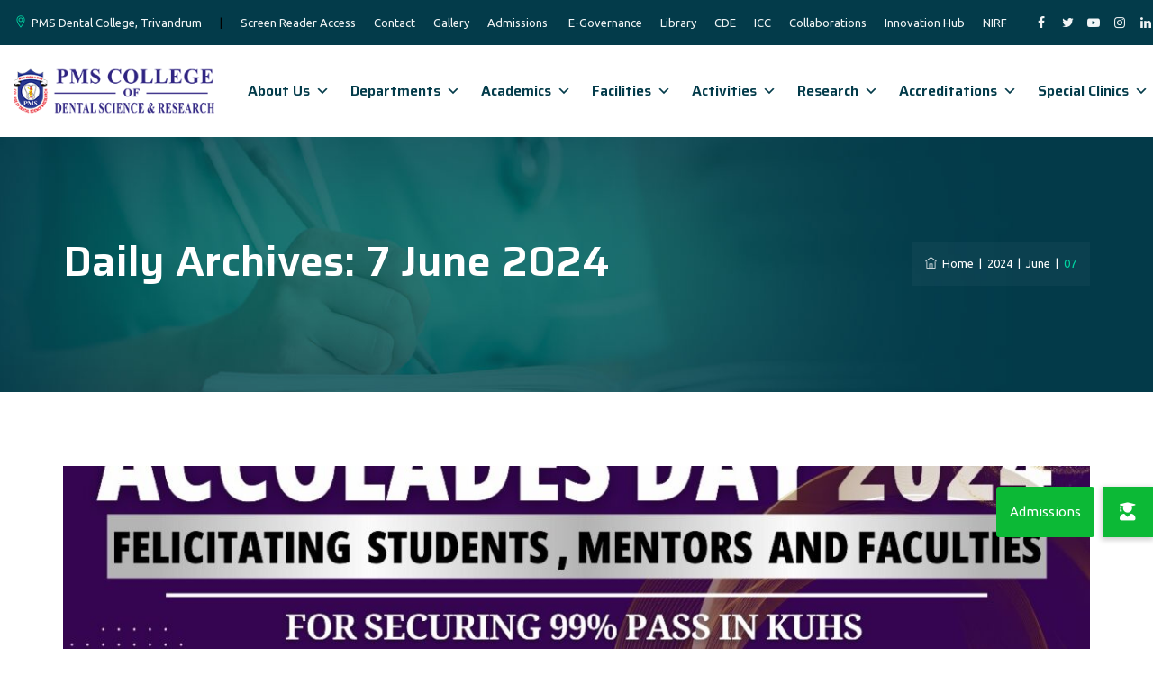

--- FILE ---
content_type: text/css
request_url: https://www.pmscollege.ac.in/wp-content/plugins/t4b-news-ticker/assets/css/t4bnt-styles.css?ver=1.4.2
body_size: 587
content:
/**
 * T4B News Ticker v1.4.3 - 16 November, 2025
 * by @realwebcare - https://www.realwebcare.com/
 */
.ticker-news {
    background: #fff;
    height: 40px;
    overflow: hidden;
    position: relative;
    border: 1px solid #ddd;
    border-radius: 0;
    margin: 0;
    padding: 0;
    line-height: 20px;
}
.ticker-news span {
    background: #dd3737;
    height: 40px;
    float: left;
    padding: 0 12px;
    color: #ffffff;
    font-size: 14px;
    font-weight: 700;
	text-transform: uppercase;
    line-height: 40px;
}
.ticker-news ul{
	list-style: none;
    list-style-image: none;
	float:left;
	margin: 0;
	padding: 0;
	font-size: 14px;
}
.ticker-news ul li {
	height: 40px;
    line-height: 38px;
	list-style-type: none;
	font-size: 14px;
	margin-left: 10px;
}
.ticker-news ul a {
    padding: 0;
    display: inline-block;
    white-space: nowrap;
    color: #696969;
    font-size: 14px;
}
.ticker-news ul a:hover {
    color: #0199BC;
}
.ticker-news p {
    margin: 0 !important;
}

/*
    jquery.liScroll
-----------------------------------------------*/
.ticker-news .tickercontainer {
	height: 38px;
	margin: 0;
	padding: 0;
	overflow: hidden;
    background: #fff;
	position: relative;
}
.ticker-news .tickercontainer .ticker-mask {
	position: relative;
	width: 99%;
	left: 10px;
	top: 0;
	overflow: hidden
}
.ticker-news .tickercontainer ul.newsticker {
	position: relative;
	left: calc(100% - 1px);
	list-style: none;
	list-style-image: none;
	margin: 0;
	padding: 0;
}
.ticker-news .tickercontainer ul.newsticker li {
	float: left;
	margin: 0 50px 0 0;
	padding: 0;
	list-style: disc;
	list-style-image: none;
	background: #fff;
	font-size: 14px;
	font-weight: 600;
}
.ticker-news .tickercontainer ul.newsticker li a {
	white-space: nowrap;
	padding: 0;
	color: #696969;
	margin: 0;
	font-size:14px;
	font-weight: 600;
    text-decoration: none;
}
.ticker-news .tickercontainer ul.newsticker span {
	margin: 0 10px 0 0;
}
.ticker-news .tickercontainer .t4bScroll-controls {
    background: #ffffff;
    position: absolute;
    top: 0;
    right: 0;
    margin: 0;
    padding: 0;
    width: 82px;
    height: 38px;
}
.tickercontainer .t4bScroll-prev,
.tickercontainer .t4bScroll-role,
.tickercontainer .t4bScroll-next {
	background: url(../images/sprites.gif) no-repeat 1px 2px;
	cursor: pointer;
	height: 25px;
	position: absolute;        
	text-align: left;
	text-indent: -9999px;
	top: 50%;
    transform: translateY(-50%);
}
.tickercontainer .t4bScroll-prev {
	right: 55px;
	width: 25px;
}
.tickercontainer .t4bScroll-role {
	background-position: -25px -24px;
	right: 25px;
	width: 25px;
}
.t4bScroll-playing .t4bScroll-role {
	background-position: -25px 2px;
}
.tickercontainer .t4bScroll-next {
	background-position: -100px 2px;
	right: 0px;
	width: 25px;
}

--- FILE ---
content_type: text/javascript
request_url: https://www.pmscollege.ac.in/wp-content/themes/brivona/js/functions.min.js?ver=1.0
body_size: 14740
content:
"use strict";jQuery('#totop').hide();jQuery(window).scroll(function(){if(jQuery(this).scrollTop()>=100){jQuery('#totop').fadeIn(200);jQuery('#totop').addClass('top-visible')}else{jQuery('#totop').fadeOut(200);jQuery('#totop').removeClass('top-visible')}});jQuery('#totop').on('click',function(){jQuery('body,html').animate({scrollTop:0},500);return!1});jQuery(".main-holder .site-content ul.products li.product .add_to_wishlist, .main-holder .site-content ul.products li.product .yith-wcqv-button, .main-holder .site-content ul.products li.product .add_to_cart_button, .main-holder .site-content ul.products li.product .product_type_external, .main-holder .site-content ul.products li.product .product_type_grouped, .main-holder .site-content ul.products li.product .product_type_variable").each(function(){var str=jQuery(this).text();jQuery(this).attr("alt",str)});var equalheight=function(container){var currentTallest=0,currentRowStart=0,rowDivs=new Array(),$el,topPosition=0;jQuery(container).each(function(){$el=jQuery(this);jQuery($el).outerHeight('auto')
topPostion=$el.position().top;if(currentRowStart!=topPostion){for(currentDiv=0;currentDiv<rowDivs.length;currentDiv++){rowDivs[currentDiv].height(currentTallest)}
rowDivs.length=0;currentRowStart=topPostion;currentTallest=$el.outerHeight();rowDivs.push($el)}else{rowDivs.push($el);currentTallest=(currentTallest<$el.outerHeight())?($el.outerHeight()):(currentTallest)}
for(currentDiv=0;currentDiv<rowDivs.length;currentDiv++){rowDivs[currentDiv].outerHeight(currentTallest)}})}
function themetechmount_sticky(){if(typeof jQuery.fn.stick_in_parent=="function"){var offset_px=0;if(jQuery('body').hasClass('admin-bar')){offset_px=jQuery('#wpadminbar').height()}
var pageWidth=jQuery(window).width();if(parseInt(pageWidth)>parseInt(tm_breakpoint)){jQuery('.tm-stickable-header').stick_in_parent({'parent':'body','spacer':!1,'offset_top':offset_px})}else{jQuery('.tm-stickable-header').trigger("sticky_kit:detach")}}}
function themetechmount_setCookie(c_name,value,exdays){var now=new Date();var time=now.getTime();time+=(3600*1000)*24;now.setTime(time);var c_value=escape(value)+((exdays==null)?"":"; expires="+now.toGMTString());document.cookie=c_name+"="+c_value}
function setHeight(column){var maxHeight=0;column=jQuery(column);column.css('height','auto');if(jQuery(window).width()>479){column.each(function(){if(jQuery(this).height()>maxHeight){maxHeight=jQuery(this).height()}});column.height(maxHeight)}}
if(jQuery('.tm-sresult-form-wrapper').length>0){jQuery('.tm-sresult-form-wrapper .tm-sresults-settings-btn').on('click',function(){jQuery('.tm-sresult-form-wrapper .tm-sresult-form-bottom').slideToggle('400',function(){if(jQuery('.tm-sresult-form-wrapper .tm-sresult-form-bottom').is(":hidden")){jQuery('.tm-sresult-form-wrapper .tm-sresults-settings-btn').removeClass('tm-sresult-btn-active')}else{jQuery('.tm-sresult-form-wrapper .tm-sresults-settings-btn').addClass('tm-sresult-btn-active')}});return!1});if(jQuery('.tm-sresult-form-wrapper form.search-form').length>0){if(jQuery(".tm-sresult-form-wrapper form.search-form input[name='post_type']").length==0){jQuery('<input>').attr({type:'hidden',name:'post_type'}).appendTo('.tm-sresult-form-wrapper form.search-form')}}
jQuery(".tm-sresult-form-wrapper .tm-sresult-cpt-select").change(function(){jQuery(".tm-sresult-form-wrapper form.search-form input[name='post_type']").val(jQuery(this).val())});jQuery(".tm-sresult-form-wrapper .tm-sresult-form-sbtbtn").on('click',function(){jQuery(".tm-sresult-form-wrapper form.search-form").submit()})}
function themetechmount_blogmasonry(){if(jQuery().isotope){if(jQuery('#content.themetechmount-blog-col-page').length>0){jQuery('#content.themetechmount-blog-col-page').masonry();jQuery('#content.themetechmount-blog-col-page').isotope({itemSelector:'.post-box',masonry:{},sortBy:'original-order'})}}}
function themetechmount_stickyFooter(){if(jQuery('body').hasClass('themetechmount-sticky-footer')){jQuery('div#content-wrapper').css('marginBottom',jQuery('footer#colophon').height())}}
function setEmptySelectBox(element){if(jQuery(element).val()==""){jQuery(element).addClass("empty")}else{jQuery(element).removeClass("empty")}}
function themetechmount_hide_togle_link(){if(jQuery('#navbar div.mega-menu-wrap ul.mega-menu').length>0){jQuery('h3.menu-toggle').css('display','none')}}
function themetechmount_reset_gmap(){jQuery('.themetechmount-fbar-box-w > div > aside').each(function(){var mainthis=jQuery(this);jQuery('iframe[src^="https://www.google.com/maps/"], iframe[src^="http://www.google.com/maps/"]',mainthis).each(function(){if(!jQuery(this).hasClass('themetechmount-set-gmap')){jQuery(this).attr('src',jQuery(this).attr('src')+'');jQuery(this).load(function(){jQuery(this).addClass('themetechmount-set-gmap').animate({opacity:1},1000)})}})})}
function themetechmount_hide_gmap(){jQuery('.themetechmount-fbar-box-w > div > aside').each(function(){var mainthis=jQuery(this);jQuery('iframe[src^="https://www.google.com/maps/"], iframe[src^="http://www.google.com/maps/"]',mainthis).each(function(){if(!jQuery(this).hasClass('themetechmount-set-gmap')){jQuery(this).css({opacity:0});jQuery(this).css('display','block')}})})}
function themetechmount_isotope(){jQuery('.themetechmount-boxes-sortable-yes,.themetechmount-sortable-yes').each(function(){var gallery_item=jQuery('.themetechmount-boxes-row-wrapper',this);var filterLinks=jQuery('.tm-sortable-wrapper a',this);gallery_item.isotope({animationEngine:'best-available'})
filterLinks.on('click',function(e){var selector=jQuery(this).attr('data-filter');gallery_item.isotope({filter:selector,itemSelector:'.isotope-item'});filterLinks.removeClass('selected');jQuery('#filter-by li').removeClass('current-cat');jQuery(this).addClass('selected');e.preventDefault()})})};function brivona_logMarginPadding(){jQuery('.wpb_column').each(function(){if(jQuery(this).hasClass('tm-left-span')){var margin=jQuery(this).parent().css("padding-left").replace("px","");margin=parseInt(margin);var elewidth=jQuery(this).css("width").replace("px","");elewidth=parseInt(elewidth);var leftmargin=margin+elewidth;var after_inlinecss='';var before_inlinecss='';var randomclass=Math.floor((Math.random()*1000000)+1);randomclass='brivona-random-class-'+randomclass;jQuery(this).addClass(randomclass);after_inlinecss+='padding-left: '+leftmargin+'px;';if(jQuery('.vc_column-inner',this).css('background-image')!='none'){var bgimage=jQuery('.vc_column-inner',this).css('background-image');jQuery('.vc_column-inner',this).css('background-image','none','!important');after_inlinecss+='background-image: '+bgimage+';'}
if(jQuery('.vc_column-inner',this).css('background-color')!=''||jQuery('.vc_column-inner',this).css('background-color')!='inherit'){var bgcolor=jQuery('.vc_column-inner',this).css('background-color');before_inlinecss+='background-color: '+bgcolor+';'}
if(after_inlinecss!=''||before_inlinecss!=''){jQuery("head").append('<style>.'+randomclass+':after{'+after_inlinecss+'} .'+randomclass+':before{'+before_inlinecss+'} .tm-left-span .vc_column-inner{background-image:none !important;}</style>')}}})}
function brivona_logMarginPadding_right(){jQuery('.wpb_column').each(function(){if(jQuery(this).hasClass('tm-right-span')){var margin=jQuery(this).parent().css("padding-right").replace("px","");margin=parseInt(margin);var elewidth=jQuery(this).css("width").replace("px","");elewidth=parseInt(elewidth);var leftmargin=margin+elewidth;var after_inlinecss='';var before_inlinecss='';var randomclass=Math.floor((Math.random()*1000000)+1);randomclass='brivona-random-class-'+randomclass;jQuery(this).addClass(randomclass);after_inlinecss+='padding-right: '+leftmargin+'px;';if(jQuery('.vc_column-inner',this).css('background-image')!='none'){var bgimage=jQuery('.vc_column-inner',this).css('background-image');jQuery('.vc_column-inner',this).css('background-image','none','!important');after_inlinecss+='background-image: '+bgimage+';'}
if(jQuery('.vc_column-inner',this).css('background-color')!=''||jQuery('.vc_column-inner',this).css('background-color')!='inherit'){var bgcolor=jQuery('.vc_column-inner',this).css('background-color');before_inlinecss+='background-color: '+bgcolor+';'}
if(after_inlinecss!=''||before_inlinecss!=''){jQuery("head").append('<style>.'+randomclass+':after{'+after_inlinecss+'} .'+randomclass+':before{'+before_inlinecss+'} .tm-right-span .vc_column-inner{background-image:none !important;}</style>')}}})}
function brivona_menuhover_item(){var tm_menu_item,tm_leftmenu,tm_menu_width,tm_parentli_width;var tm_sepline=jQuery(".tm-sepline");var active_item=jQuery("#site-header-menu #site-navigation div.mega-menu-wrap ul.mega-menu.mega-menu-horizontal,#site-header-menu #site-navigation div.nav-menu > ul").children('.mega-current-menu-ancestor, .mega-current-menu-parent, .current-menu-ancestor, .current-menu-parent');if(active_item.length!=0){tm_sepline.width(active_item.width()).css({left:active_item.position().left,opacity:1}).data("origLeft",tm_sepline.position().left).data("origWidth",tm_sepline.width())}else{tm_sepline.css('opacity',0)}
jQuery("#site-header-menu #site-navigation div.mega-menu-wrap ul.mega-menu.mega-menu-horizontal > li.mega-menu-item,#site-header-menu #site-navigation div.nav-menu > ul > li").children("a").hover(function(){tm_menu_item=jQuery(this);tm_leftmenu=tm_menu_item.parent().position().left;tm_menu_width=tm_menu_item.parent().width();tm_sepline.stop().animate({left:tm_leftmenu,width:tm_menu_width,opacity:1})},function(){tm_sepline.stop().animate({left:tm_sepline.data("origLeft"),width:tm_sepline.data("origWidth")});if(active_item.length==0){tm_sepline.stop().animate({opacity:0})}});jQuery("#site-header-menu #site-navigation div.nav-menu ul ul > li, .tm-mmmenu-override-yes #site-header-menu #site-navigation div.mega-menu-wrap ul.mega-menu.mega-menu-horizontal li:not(.mega-menu-megamenu) ul.mega-sub-menu > li").children("a").hover(function(){tm_menu_item=jQuery(this);tm_leftmenu=tm_menu_item.parent('.menu-item-has-children,.mega-menu-item-has-children').closest("li").left;tm_menu_width=tm_menu_item.parent().closest("div.nav-menu ul:not(.children,.sub-menu)>li, #mega-menu-wrap-tm-main-menu #mega-menu-tm-main-menu:not(.children,.mega-sub-menu) > li.mega-menu-item").width();tm_sepline.stop().animate({left:tm_leftmenu,width:tm_menu_width,opacity:1})},function(){tm_sepline.stop().animate({left:tm_sepline.data("origLeft"),width:tm_sepline.data("origWidth")});if(active_item.length==0){tm_sepline.stop().animate({opacity:0})}})}
function brivona_circle_progress_counter(){jQuery('.tm-circle-box').each(function(){var circle_box=jQuery(this);var fill_val=circle_box.data('fill');var emptyFill_val=circle_box.data('emptyfill');var thickness_val=circle_box.data('thickness');var fill_gradient=circle_box.data('gradient');var startangle_val=(-Math.PI/4*1.5);if(fill_gradient!=''){fill_gradient=fill_gradient.split('|');fill_val={gradient:[fill_gradient[0],fill_gradient[1]]}}
if(typeof jQuery.fn.circleProgress=="function"){var digit=circle_box.data('digit');var before=circle_box.data('before');var after=circle_box.data('after');var digit=Number(digit);var short_digit=(digit/100);var size_val=circle_box.data('size');jQuery('.tm-circle',circle_box).circleProgress({value:0,size:size_val,startAngle:startangle_val,thickness:thickness_val,emptyFill:emptyFill_val,fill:fill_val}).on('circle-animation-progress',function(event,progress,stepValue){circle_box.find('.tm-fid-number').html(before+Math.round(stepValue*100)+after)})}
circle_box.waypoint(function(direction){if(!circle_box.hasClass('completed')){if(typeof jQuery.fn.circleProgress=="function"){jQuery('.tm-circle',circle_box).circleProgress({value:short_digit})};circle_box.addClass('completed')}},{offset:'90%'})})}
jQuery(document).ready(function($){"use strict";themetechmount_hide_gmap();jQuery('.tm-fbar-close, .themetechmount-fbar-btn > a.themetechmount-fbar-btn-link, .tm-float-overlay').on('click',function(){jQuery('.themetechmount-fbar-box-w').toggleClass('animated');jQuery('a.themetechmount-fbar-btn-link').toggleClass('tm-close-icon')});jQuery('#site-header-menu #site-navigation div.nav-menu > ul > li:has(ul), .tm-mmmenu-override-yes #site-header-menu #site-navigation .mega-menu-wrap > ul > li:has(ul)').append("<span class='righticon'><i class='tm-brivona-icon-angle-down'></i></span>");jQuery('.tm-mmmenu-override-yes #site-navigation .mega-menu-wrap > ul > li.menu-item-language ul').addClass("mega-sub-menu");jQuery('.tm-mmmenu-override-yes #navbar #site-navigation .mega-menu-wrap .mega-menu.mega-menu-horizontal > li.menu-item-language > a').show();jQuery('.tm-mmmenu-override-yes #site-navigation .mega-menu-wrap > ul > li.menu-item-language').hover(function(){jQuery('.tm-mmmenu-override-yes #navbar #site-navigation .mega-menu-wrap .mega-menu.mega-menu-horizontal .mega-menu-flyout .mega-sub-menu').css("display","none");jQuery(this).find('ul').show()},function(){jQuery(this).find('ul').hide()});jQuery('.menu li.current-menu-item').parents('li.mega-menu-megamenu').addClass('mega-current-menu-ancestor');if(!jQuery('body').hasClass("tm-header-invert")){jQuery(".tm-headerstyle-classic-highlight div.nav-menu ul:not(.children,.sub-menu)>li:eq(-4)").addClass("lastfourth");jQuery(".tm-headerstyle-classic-highlight div.nav-menu ul:not(.children,.sub-menu)>li:eq(-3)").addClass("lastthird");jQuery(".nav-menu ul:not(.children,.sub-menu) > li:eq(-2), #site-header-menu #site-navigation div.mega-menu-wrap ul.mega-menu.mega-menu-horizontal > li:eq(-2)").addClass("lastsecond");jQuery(".nav-menu ul:not(.children,.sub-menu) > li:eq(-1), #site-header-menu #site-navigation div.mega-menu-wrap ul.mega-menu.mega-menu-horizontal > li:eq(-1)").addClass("last")}
jQuery('.righticon').on('click',function(){if(jQuery(this).siblings('.sub-menu, .children, .mega-sub-menu').hasClass('open')){jQuery(this).siblings('.sub-menu, .children, .mega-sub-menu').removeClass('open');jQuery('i',jQuery(this)).removeClass('tm-brivona-icon-angle-up').addClass('tm-brivona-icon-angle-down')}else{jQuery(this).siblings('.sub-menu, .children, .mega-sub-menu').addClass('open');jQuery('i',jQuery(this)).removeClass('tm-brivona-icon-angle-down').addClass('tm-brivona-icon-angle-up')}
return!1});jQuery("#mega-menu-wrap-tm-main-menu #mega-menu-tm-main-menu,#site-header-menu #site-navigation div.nav-menu > ul").append("<li class='tm-sepline'><span class='sep-img'></span></li>");brivona_menuhover_item();brivona_circle_progress_counter();jQuery("a[data-gal^='prettyPhoto']").prettyPhoto({hook:'data-gal'});jQuery(".themetechmount-slider-wrapper > div > div > div:contains('Revolution Slider Error')").css("margin-top","0");jQuery('select').select2();brivona_logMarginPadding();brivona_logMarginPadding_right();jQuery('.vc_row-o-equal-height, .tm-equalheightdiv').each(function(){var thisRow=jQuery(this);jQuery('.wpb_column',thisRow).each(function(){var thisColumn=jQuery(this);if(((jQuery('.tm-col-wrapper-bg-layer',thisColumn).length>0&&(jQuery('.tm-col-wrapper-bg-layer',thisColumn).css('background-image')!='none'))||(jQuery('.vc_column-inner',thisColumn).length>0&&(jQuery('.vc_column-inner',thisColumn).css('background-image')!='none')))&&(jQuery('.wpb_wrapper',thisColumn).html().trim()=='')){if(jQuery('.tm-col-wrapper-bg-layer',thisColumn).length>0&&(jQuery('.tm-col-wrapper-bg-layer',thisColumn).css('background-image')!='none')){var bgimage=jQuery('.tm-col-wrapper-bg-layer',thisColumn).css('background-image').replace('url(','');bgimage=bgimage.replace(')','')}else{var bgimage=jQuery('.vc_column-inner',thisColumn).css('background-image').replace('url(','');bgimage=bgimage.replace(')','')}
if(jQuery('.tm-equal-height-image',thisColumn).length==0){jQuery('.vc_column-inner',thisColumn).after('<img src='+bgimage+' class="tm-equal-height-image" />')}
jQuery(thisColumn).addClass('tm-emtydiv')}})});jQuery(".tm-header-search-link a").on('click',function(){jQuery(".tm-search-overlay").addClass('st-show');jQuery("body").addClass('st-prevent-scroll');jQuery(".field.searchform-s").focus();return!1});jQuery(".tm-search-overlay").on('click',function(){jQuery(".tm-search-overlay").removeClass('st-show');jQuery("body").removeClass('st-prevent-scroll');return!1});jQuery('.tm-site-searchform').on('click',function(event){event.stopPropagation()});jQuery(".themetechmount-row-fullwidth-true.full-colum-height-widht > .grid_section > .vc_column_container img.vc_single_image-img").each(function(){var imgsrc=jQuery(this).attr("src");jQuery(this).parent().parent().parent().parent().parent('.vc_column_container').css('background-image','url('+imgsrc+')')});jQuery(".search_box a").addClass('sclose');jQuery(".search_box a").on('click',function(){if(jQuery('.search_box a').hasClass('sclose')){jQuery(".search_box a span").removeClass('ti-search').addClass('ti-close');jQuery(this).removeClass('sclose').addClass('open');if(jQuery('#stickable-header-sticky-wrapper').hasClass('is-sticky')){jQuery("html, body").animate({scrollTop:0},1000);jQuery(".k_flying_searchform_wrapper").delay(1500).slideDown(400,function(){jQuery(".field.searchform-s").focus()})}else{jQuery(".k_flying_searchform_wrapper").slideDown(400,function(){jQuery(".field.searchform-s").focus()})}}else{jQuery(this).removeClass('open').addClass('sclose');jQuery(".search_box a span").removeClass('ti-close').addClass('ti-search');jQuery(".k_flying_searchform_wrapper").slideUp(400,function(){})}});if(typeof jQuery.fn.prettyPhoto=="function"){jQuery('div.gallery a[href*=".jpg"], div.gallery a[href*=".jpeg"], div.gallery a[href*=".png"], div.gallery a[href*=".gif"]').each(function(){if(jQuery(this).attr('target')!='_blank'){jQuery(this).attr('rel','prettyPhoto[wp-gallery]')}});jQuery('.gallery-item a[href*=".jpg"], .gallery-item a[href*=".jpeg"], .gallery-item a[href*=".png"], .gallery-item a[href*=".gif"]').each(function(){if(jQuery(this).attr('target')!='_blank'){jQuery(this).attr('rel','prettyPhoto[coregallery]')}});jQuery('a[href*=".jpg"], a[href*=".jpeg"], a[href*=".png"], a[href*=".gif"]').each(function(){if(jQuery(this).attr('target')!='_blank'&&!jQuery(this).hasClass('prettyphoto')){var attr=$(this).attr('rel');if(typeof attr!==typeof undefined&&attr!==!1&&attr!='prettyPhoto'){jQuery(this).attr('data-rel','prettyPhoto')}}});jQuery('a[data-rel^="prettyPhoto"]').prettyPhoto();jQuery('a.tm_prettyphoto, div.tm_prettyphoto a').prettyPhoto();jQuery('a[rel^="prettyPhoto"]').prettyPhoto();jQuery("a.themetechmount-open-gallery").on('click',function(){var id=jQuery(this).data('id');var currid=window['api_images_'+id];jQuery.prettyPhoto.open(window['api_images_'+id],window['api_titles_'+id],window['api_desc_'+id])})}
$("[data-appear-animation]").each(function(){var self=$(this);var animation=self.data("appear-animation");var delay=(self.data("appear-animation-delay")?self.data("appear-animation-delay"):0);if($(window).width()>959){self.html('0');self.waypoint(function(direction){if(!self.hasClass('completed')){var from=self.data('from');var to=self.data('to');var interval=self.data('interval');self.numinate({format:'%counter%',from:from,to:to,runningInterval:2000,stepUnit:interval,onComplete:function(elem){self.addClass('completed')}})}},{offset:'85%'})}else{if(animation=='animateWidth'){self.css('width',self.data("width"))}}});if(jQuery('.themetechmount-testimonial-box').length>0){setHeight('.themetechmount-testimonial-box.col-lg-6.col-sm-6.col-md-6');setHeight('.themetechmount-testimonial-box.col-lg-4.col-sm-6.col-md-4');setHeight('.themetechmount-testimonial-box.col-lg-3.col-sm-6.col-md-3')}
if(jQuery('.tm-stickable-header').length>0){themetechmount_sticky()}
$('#site-navigation a[href="#"]').on('click',function(){return!1});$(".themetechmount-close-icon").on('click',function(){$("#page").css('padding-top',(parseInt($("#page").css('padding-top'))-parseInt($(".themetechmount-wbar").height()))+'px');$(".themetechmount-wbar").slideUp();themetechmount_setCookie('kw_hidewbar','1',1)});var galleryHTML=jQuery(".gallery-size-full br").each(function(){jQuery(this).remove()});jQuery("a.themetechmount-open-gallery").on('click',function(){var href=jQuery(this).attr('href');var id=href.replace("#themetechmount-embed-code-","");var currid=window['api_images_'+id];jQuery.prettyPhoto.open(window['api_images_'+id],window['api_titles_'+id],window['api_desc_'+id])});if(jQuery().isotope){jQuery(window).load(function(){"use strict";themetechmount_isotope()});jQuery(window).resize(function(){themetechmount_isotope()})}
$('.themetechmount-portfolio-likes').on('click',function(e){e.preventDefault();var link=$(this);if(link.hasClass('like-active'))return!1;$(this).html('<i class="fa fa-circle-o-notch fa fa-spin"></i>');var id=$(this).attr('id');$.post(ajaxurl,{action:'themetechmount-portfolio-likes',likes_id:id},function(data){$('i.fa fa-heart-o',link).removeClass('fa fa-heart-o').addClass('fa fa-heart');link.html(data).addClass('like-active')})});jQuery('footer#colophon').resize(function(){themetechmount_stickyFooter()});themetechmount_stickyFooter();equalheight('.tm-equalheightdiv  .wpb_column.vc_column_container');themetechmount_hide_togle_link();jQuery("#tm-header-slider > div > div:contains('Revolution Slider Error')").css("margin","auto");$.fn.smTimeline=function(option,value){jQuery(this).each(function(){var $sm_timeline=jQuery(this);var is_mobile_view=jQuery(window).width()<768;$sm_timeline.find('.timeline-element').each(function(){var $this=jQuery(this);var $timeline_spine=$this.find('.tm-timeline-spine');if(is_mobile_view){$this.addClass('wow fadeInUp');$timeline_spine.attr('style','')}else{if($this.hasClass('left-side')){$this.find('.tm-animation-wrap').addClass('wow fadeInLeft')}else if($this.hasClass('right-side')){$this.find('.tm-animation-wrap').addClass('wow fadeInRight')}
if($this.next().length==0)return;var $next=$this.next();var $next_tl_spine=$next.find('.tm-timeline-spine');if($next.hasClass('tm-date-separator')){$timeline_spine.height($next.offset().top-$timeline_spine.offset().top-5)}else if($next_tl_spine.length){$timeline_spine.height($next_tl_spine.offset().top-$timeline_spine.offset().top-25)}}})})}
jQuery('.themetechmount-boxes-view-carousel, .themetechmount-boxes-view-carousel-leftimg, .themetechmount-boxes-view-carousel-bottomimg').each(function(){var thisElement=jQuery(this);var tm_column=3;var tm_slidestoscroll=3;var tm_slidestoscroll_1200=3;var tm_slidestoscroll_992=3;var tm_slidestoscroll_768=2;var tm_slidestoscroll_479=1;var tm_slidestoscroll_0=1;if(jQuery(this).data('tm-slidestoscroll')=='1'){var tm_slidestoscroll=1;var tm_slidestoscroll_1200=1;var tm_slidestoscroll_992=1;var tm_slidestoscroll_768=1;var tm_slidestoscroll_479=1;var tm_slidestoscroll_0=1}
var tm_responsive=[{breakpoint:1200,settings:{slidesToShow:3,slidesToScroll:tm_slidestoscroll_1200}},{breakpoint:768,settings:{slidesToShow:2,slidesToScroll:tm_slidestoscroll_768}},{breakpoint:479,settings:{slidesToShow:1,slidesToScroll:tm_slidestoscroll_479}},{breakpoint:0,settings:{slidesToShow:1,slidesToScroll:tm_slidestoscroll_0}}];if(jQuery(this).hasClass('themetechmount-boxes-col-three')){tm_column=3;tm_slidestoscroll=3;var tm_slidestoscroll_1200=3;var tm_slidestoscroll_768=2;var tm_slidestoscroll_479=1;var tm_slidestoscroll_0=1;if(jQuery(this).data('tm-slidestoscroll')=='1'){var tm_slidestoscroll=1;var tm_slidestoscroll_1200=1;var tm_slidestoscroll_768=1;var tm_slidestoscroll_479=1;var tm_slidestoscroll_0=1}
tm_responsive=[{breakpoint:1200,settings:{slidesToShow:3,slidesToScroll:tm_slidestoscroll_1200,}},{breakpoint:768,settings:{slidesToShow:2,slidesToScroll:tm_slidestoscroll_768}},{breakpoint:479,settings:{slidesToShow:1,slidesToScroll:tm_slidestoscroll_479}},{breakpoint:0,settings:{slidesToShow:1,slidesToScroll:tm_slidestoscroll_0}}]}else if(jQuery(this).hasClass('themetechmount-boxes-col-one')){tm_column=1;tm_slidestoscroll=1;tm_responsive=[{breakpoint:1200,settings:{slidesToShow:1,slidesToScroll:1,centerMode:!1,centerPadding:'0px',arrows:!0}},{breakpoint:768,settings:{slidesToShow:1,slidesToScroll:1,centerMode:!1,centerPadding:'0px',arrows:!0}},{breakpoint:479,settings:{slidesToShow:1,centerMode:!1,centerPadding:'0px',slidesToScroll:1}},{breakpoint:0,settings:{slidesToShow:1,slidesToScroll:1}}]}else if(jQuery(this).hasClass('themetechmount-boxes-col-two')){tm_column=2;tm_slidestoscroll=2;var tm_slidestoscroll_1200=2;var tm_slidestoscroll_768=2;var tm_slidestoscroll_479=1;var tm_slidestoscroll_0=1;if(jQuery(this).data('tm-slidestoscroll')=='1'){var tm_slidestoscroll=1;var tm_slidestoscroll_1200=1;var tm_slidestoscroll_768=1;var tm_slidestoscroll_479=1;var tm_slidestoscroll_0=1}
tm_responsive=[{breakpoint:1200,settings:{slidesToShow:2,slidesToScroll:tm_slidestoscroll_1200}},{breakpoint:768,settings:{slidesToShow:2,slidesToScroll:tm_slidestoscroll_768}},{breakpoint:479,settings:{slidesToShow:1,slidesToScroll:tm_slidestoscroll_479}},{breakpoint:0,settings:{slidesToShow:1,slidesToScroll:tm_slidestoscroll_0}}]}else if(jQuery(this).hasClass('themetechmount-boxes-col-four')){tm_column=4;tm_slidestoscroll=4;var tm_slidestoscroll_1200=4;var tm_slidestoscroll_992=3;var tm_slidestoscroll_768=2;var tm_slidestoscroll_479=1;var tm_slidestoscroll_0=1;if(jQuery(this).data('tm-slidestoscroll')=='1'){var tm_slidestoscroll=1;var tm_slidestoscroll_1200=1;var tm_slidestoscroll_992=1;var tm_slidestoscroll_768=1;var tm_slidestoscroll_479=1;var tm_slidestoscroll_0=1}
tm_responsive=[{breakpoint:1200,settings:{slidesToShow:4,slidesToScroll:tm_slidestoscroll_1200}},{breakpoint:992,settings:{slidesToShow:3,slidesToScroll:tm_slidestoscroll_992}},{breakpoint:768,settings:{slidesToShow:2,slidesToScroll:tm_slidestoscroll_768}},{breakpoint:479,settings:{slidesToShow:1,slidesToScroll:tm_slidestoscroll_479}},{breakpoint:0,settings:{slidesToShow:1,slidesToScroll:tm_slidestoscroll_0}}]}else if(jQuery(this).hasClass('themetechmount-boxes-col-five')){tm_column=5;tm_slidestoscroll=5;var tm_slidestoscroll_1200=5;var tm_slidestoscroll_768=3;var tm_slidestoscroll_479=1;var tm_slidestoscroll_0=1;if(jQuery(this).data('tm-slidestoscroll')=='1'){var tm_slidestoscroll=1;var tm_slidestoscroll_1200=1;var tm_slidestoscroll_768=1;var tm_slidestoscroll_479=1;var tm_slidestoscroll_0=1}
tm_responsive=[{breakpoint:1200,settings:{slidesToShow:5,slidesToScroll:tm_slidestoscroll_1200}},{breakpoint:768,settings:{slidesToShow:3,slidesToScroll:tm_slidestoscroll_768}},{breakpoint:479,settings:{slidesToShow:1,slidesToScroll:tm_slidestoscroll_479}},{breakpoint:0,settings:{slidesToShow:1,slidesToScroll:tm_slidestoscroll_0}}]}else if(jQuery(this).hasClass('themetechmount-boxes-col-six')){tm_column=6;tm_slidestoscroll=6;var tm_slidestoscroll_1200=6;var tm_slidestoscroll_768=3;var tm_slidestoscroll_479=1;var tm_slidestoscroll_0=1;if(jQuery(this).data('tm-slidestoscroll')=='1'){var tm_slidestoscroll=1;var tm_slidestoscroll_1200=1;var tm_slidestoscroll_768=1;var tm_slidestoscroll_479=1;var tm_slidestoscroll_0=1}
tm_responsive=[{breakpoint:1200,settings:{slidesToShow:6,slidesToScroll:tm_slidestoscroll_1200}},{breakpoint:768,settings:{slidesToShow:3,slidesToScroll:tm_slidestoscroll_768}},{breakpoint:479,settings:{slidesToShow:1,slidesToScroll:tm_slidestoscroll_479}},{breakpoint:0,settings:{slidesToShow:1,slidesToScroll:tm_slidestoscroll_0}}]}
var tm_fade=!1;if(jQuery(this).data('tm-effecttype')=='fade'){tm_fade=!0}
var tm_speed=800;if(jQuery.trim(jQuery(this).data('tm-speed'))!=''){tm_speed=jQuery.trim(jQuery(this).data('tm-speed'))}
var tm_autoplay=!1;if(jQuery(this).data('tm-autoplay')=='1'){tm_autoplay=!0}
var tm_autoplayspeed=2000;if(jQuery.trim(jQuery(this).data('tm-autoplayspeed'))!=''){tm_autoplayspeed=jQuery.trim(jQuery(this).data('tm-autoplayspeed'))}
var tm_loop=!1;if(jQuery.trim(jQuery(this).data('tm-loop'))=='1'){tm_loop=!0}
var tm_dots=!1;if(jQuery.trim(jQuery(this).data('tm-dots'))=='1'){tm_dots=!0}
var tm_nav=!1;if(jQuery.trim(jQuery(this).data('tm-nav'))=='1'||jQuery.trim(jQuery(this).data('tm-nav'))=='above'||jQuery.trim(jQuery(this).data('tm-nav'))=='below'){tm_nav=!0}
var tm_centermode=!1;if(jQuery.trim(jQuery(this).data('tm-centermode'))=='1'){tm_centermode=!0}
var tm_centerpadding=800;if(jQuery.trim(jQuery(this).data('tm-centerpadding'))!=''){var tm_centerpadding=jQuery.trim(jQuery(this).data('tm-centerpadding'))}
var tm_pauseonfocus=!1;if(jQuery.trim(jQuery(this).data('tm-pauseonfocus'))=='1'){tm_pauseonfocus=!0}
var tm_pauseonhover=!1;if(jQuery.trim(jQuery(this).data('tm-pauseonhover'))=='1'){tm_pauseonhover=!0}
var tm_rtl=!1;if(jQuery('body').hasClass('rtl')){tm_rtl=!0}
if(jQuery(this).parent().parent().hasClass('tm-reverse-scroll')){tm_slidestoscroll=-1}
jQuery('.themetechmount-boxes-row-wrapper > div',this).removeClass(function(index,css){return(css.match(/(^|\s)col-\S+/g)||[]).join(' ')});jQuery('.themetechmount-boxes-row-wrapper',this).not('.slick-initialized').slick({fade:tm_fade,speed:tm_speed,centerMode:tm_centermode,centerPadding:tm_centerpadding+'px',pauseOnFocus:tm_pauseonfocus,pauseOnHover:tm_pauseonhover,slidesToShow:tm_column,slidesToScroll:tm_slidestoscroll,autoplay:tm_autoplay,autoplaySpeed:tm_autoplayspeed,rtl:tm_rtl,dots:tm_dots,pauseOnDotsHover:!1,arrows:tm_nav,adaptiveHeight:!1,infinite:tm_loop,responsive:tm_responsive})});jQuery('.themetechmount-boxes-row-wrapper',this).on('setPosition',function(event,slick){jQuery(this).find(".tm-flexslider").each(function(){jQuery(this).resize()})});jQuery(".tm-slick-arrow.tm-slick-next",this).on('click',function(){jQuery('.themetechmount-boxes-row-wrapper',jQuery(this).closest('.themetechmount-boxes-view-carousel')).slick('slickNext')});jQuery(".tm-slick-arrow.tm-slick-prev",this).on('click',function(){jQuery('.themetechmount-boxes-row-wrapper',jQuery(this).closest('.themetechmount-boxes-view-carousel')).slick('slickPrev')});jQuery('.themetechmount-boxes-view-slickview,.themetechmount-boxes-view-slickview-leftimg').each(function(){var tm_fade=!1;if(jQuery(this).data('tm-effecttype')=='fade'){tm_fade=!0}
var tm_speed=800;if(jQuery.trim(jQuery(this).data('tm-speed'))!=''){tm_speed=jQuery.trim(jQuery(this).data('tm-speed'))}
var tm_autoplay=!1;if(jQuery(this).data('tm-autoplay')=='1'){tm_autoplay=!0}
var tm_autoplayspeed=2000;if(jQuery.trim(jQuery(this).data('tm-autoplayspeed'))!=''){tm_autoplayspeed=jQuery.trim(jQuery(this).data('tm-autoplayspeed'))}
var tm_loop=!1;if(jQuery.trim(jQuery(this).data('tm-loop'))=='1'){tm_loop=!0}
var tm_dots=!1;if(jQuery.trim(jQuery(this).data('tm-dots'))=='1'){tm_dots=!0}
var tm_nav=!1;if(jQuery.trim(jQuery(this).data('tm-nav'))=='1'){tm_nav=!0}
var testinav=jQuery('.testimonials-nav',this);var testiinfo=jQuery('.testimonials-info',this);var rtloption=!1;if(jQuery('body').hasClass('rtl')){rtloption=!0}
jQuery('.testimonials-info',this).not('.slick-initialized').slick({fade:tm_fade,arrows:!0,asNavFor:testinav,adaptiveHeight:!0,speed:tm_speed,autoplay:tm_autoplay,autoplaySpeed:tm_autoplayspeed,infinite:tm_loop,rtl:rtloption});jQuery('.testimonials-nav',this).not('.slick-initialized').slick({slidesToShow:1,asNavFor:testiinfo,centerMode:!0,centerPadding:0,focusOnSelect:!0,autoplay:tm_autoplay,autoplaySpeed:tm_autoplayspeed,speed:tm_speed,arrows:tm_nav,dots:tm_dots,variableWidth:!0,infinite:tm_loop,rtl:rtloption})});jQuery('.themetechmount-boxes-view-slickview-bottomimg').each(function(){var tm_fade=!1;if(jQuery(this).data('tm-effecttype')=='fade'){tm_fade=!0}
var tm_speed=800;if(jQuery.trim(jQuery(this).data('tm-speed'))!=''){tm_speed=jQuery.trim(jQuery(this).data('tm-speed'))}
var tm_autoplay=!1;if(jQuery(this).data('tm-autoplay')=='1'){tm_autoplay=!0}
var tm_autoplayspeed=2000;if(jQuery.trim(jQuery(this).data('tm-autoplayspeed'))!=''){tm_autoplayspeed=jQuery.trim(jQuery(this).data('tm-autoplayspeed'))}
var tm_loop=!1;if(jQuery.trim(jQuery(this).data('tm-loop'))=='1'){tm_loop=!0}
var tm_dots=!1;if(jQuery.trim(jQuery(this).data('tm-dots'))=='1'){tm_dots=!0}
var tm_nav=!1;if(jQuery.trim(jQuery(this).data('tm-nav'))=='1'){tm_nav=!0}
var testinav=jQuery('.testimonials-nav',this);var testiinfo=jQuery('.testimonials-info',this);var rtloption=!1;if(jQuery('body').hasClass('rtl')){rtloption=!0}
jQuery('.testimonials-info',this).not('.slick-initialized').slick({fade:tm_fade,arrows:!1,asNavFor:testinav,adaptiveHeight:!0,speed:tm_speed,autoplay:tm_autoplay,autoplaySpeed:tm_autoplayspeed,infinite:tm_loop,rtl:rtloption});jQuery('.testimonials-nav',this).not('.slick-initialized').slick({slidesToShow:1,asNavFor:testiinfo,centerMode:!1,centerPadding:0,focusOnSelect:!0,autoplay:tm_autoplay,autoplaySpeed:tm_autoplayspeed,speed:tm_speed,arrows:!0,dots:tm_dots,variableWidth:!0,infinite:tm_loop,rtl:rtloption})});if(jQuery('body').hasClass('themetechmount-one-page-site')){var sections=jQuery('.tm-row, #tm-header-slider'),nav=jQuery('.mega-menu-wrap, div.nav-menu'),nav_height=jQuery('#site-navigation').data('sticky-height')-1;jQuery(window).on('scroll',function(){if(jQuery('body').scrollTop()<5){nav.find('a').parent().removeClass('mega-current-menu-item mega-current_page_item current-menu-ancestor current-menu-item current_page_item');nav.find('a[href="#tm-home"]').parent().addClass('mega-current-menu-item mega-current_page_item current-menu-ancestor current-menu-item current_page_item')}
var cur_pos=jQuery(this).scrollTop();sections.each(function(){var top=jQuery(this).offset().top-(nav_height+2),bottom=top+jQuery(this).outerHeight();if(cur_pos>=top&&cur_pos<=bottom){if(typeof jQuery(this)!='undefined'&&typeof jQuery(this).attr('id')!='undefined'&&jQuery(this).attr('id')!=''){var mainThis=jQuery(this);nav.find('a').removeClass('mega-current-menu-item mega-current_page_item current-menu-ancestor current-menu-item current_page_item');jQuery(this).addClass('mega-current-menu-item mega-current_page_item current-menu-ancestor current-menu-item current_page_item');var arr=mainThis.attr('id');nav.find('a').parent().removeClass('mega-current-menu-item mega-current_page_item current-menu-ancestor current-menu-item current_page_item');nav.find('a').each(function(){var menuAttr=jQuery(this).attr('href').split('#')[1];if(menuAttr==arr){jQuery(this).parent().addClass('mega-current-menu-item mega-current_page_item current-menu-ancestor current-menu-item current_page_item')}})}}})});nav.find('a').on('click',function(){var $el=jQuery(this),id=$el.attr('href');var arr=id.split('#')[1];jQuery('html, body').animate({scrollTop:jQuery('#'+arr).offset().top-nav_height},500);return!1})}});jQuery(window).load(function(){"use strict";if(jQuery('.tm-flexslider').length>0){jQuery('.tm-flexslider').flexslider({animation:"slide",controlNav:!0,directionNav:!1,start:function(){if(jQuery('.tm-timeline').length>0){jQuery('.tm-timeline').smTimeline()}}})}
function themetechmount_preloader_fade_out(){jQuery('.tm-page-loader-wrapper').fadeOut(1000)}
if(jQuery('.tm-page-loader-wrapper').length>0){setTimeout(themetechmount_preloader_fade_out,100)}
if(jQuery('.tm-timeline').length>0){jQuery('.tm-timeline').smTimeline()}
jQuery('#pageoverlay').fadeOut(500);var $container=jQuery('.portfolio-wrapper');$container.isotope({filter:'*',animationOptions:{duration:750,easing:'linear',queue:!1,}});jQuery('nav.portfolio-sortable-list ul li a').on('click',function(){var selector=jQuery(this).attr('data-filter');$container.isotope({filter:selector,animationOptions:{duration:750,easing:'linear',queue:!1,}});jQuery('nav.portfolio-sortable-list').find('a.selected').removeClass('selected');jQuery(this).addClass('selected');return!1});if(jQuery('.themetechmount-slider-wrapper .nivoSlider').length>0){jQuery('.themetechmount-slider-wrapper .nivoSlider').nivoSlider()}
var rtloption=!1;if(jQuery('body').hasClass('rtl')){rtloption=!0}
jQuery('.tm-slick-carousel').not('.slick-initialized').not('.slick-initialized').slick({autoplay:!0,arrows:!1,dots:!0,rtl:rtloption,});(function(){var nav=jQuery('#site-navigation'),button,menu;if(!nav)
return;button=nav.find('.menu-toggle');if(!button)
return;menu=nav.find('.nav-menu');if(!menu||!menu.children().length){button.hide();return}
jQuery('.menu-toggle').on('click.brivona',function(){nav.toggleClass('toggled-on')})})();jQuery('.righticon').each(function(){var mainele=this;if(jQuery(mainele).prev().prev().length>0){if(jQuery(mainele).prev().prev().attr('href')=='#'){jQuery(mainele).prev().prev().on('click',function(){jQuery(mainele).trigger("click")})}}});brivona_menuhover_item();themetechmount_blogmasonry();jQuery(".themetechmount-fbar-content-wrapper").perfectScrollbar({suppressScrollX:!0,includePadding:!0});jQuery(".tm-header-style-classic-vertical .tm-header-block").perfectScrollbar({suppressScrollX:!0,includePadding:!0})});var tm_bgimage_class=function(){jQuery('.elementor-section').each(function(){if(jQuery(this).css('background-image')!=''&&jQuery(this).css('background-image')!='none'){jQuery(this).addClass('tm-bgimage-yes').removeClass('tm-bgimage-no')}
if(jQuery(this).hasClass('tm-highlight-bg-yes')){section_idd=jQuery(this).attr("data-id");jQuery(this).append('<div class="tm-section-hili-dot tm-hilidot-left tm-highlight-bg-'+section_idd+'" ></div>');jQuery(this).append('<div class="tm-section-hili-dot tm-hilidot-right tm-highlight-bg-'+section_idd+'" ></div>')}});jQuery('.elementor-column').each(function(){if(jQuery(this).children('.elementor-widget-wrap').children('.tm-stretched-div').length){if(jQuery(this).children('.elementor-widget-wrap').children('.tm-stretched-div').css('background-image')!=''&&jQuery(this).children('.elementor-widget-wrap').children('.tm-stretched-div').css('background-image')!='none'){jQuery(this).addClass('tm-bgimage-yes').removeClass('tm-bgimage-no')}else{jQuery(this).addClass('tm-bgimage-no').removeClass('tm-bgimage-yes')}}else{if(jQuery(this).children('.elementor-widget-wrap').css('background-image')!=''&&jQuery(this).children('.elementor-widget-wrap').css('background-image')!='none'){jQuery(this).addClass('tm-bgimage-yes').removeClass('tm-bgimage-no')}else{jQuery(this).addClass('tm-bgimage-no').removeClass('tm-bgimage-yes')}}})};var tm_bgcolor_class=function(){jQuery('.elementor-section').each(function(){if(jQuery(this).css('background-color')!=''&&jQuery(this).css('background-color')!='transparent'){jQuery(this).addClass('tm-bgcolor-yes')}});jQuery('.elementor-column').each(function(){if(jQuery(this).children('.tm-stretched-div').length){if(jQuery(this).children('.tm-stretched-div').css('background-color')!=''&&jQuery(this).children('.tm-stretched-div').css('background-color')!='transparent'){jQuery(this).addClass('tm-bgcolor-yes').removeClass('tm-bgcolor-no')}else{jQuery(this).addClass('tm-bgcolor-no').removeClass('tm-bgcolor-yes')}}else{if(jQuery(this).children('.elementor-widget-wrap').css('background-color')!=''&&jQuery(this).children('.elementor-widget-wrap').css('background-color')!='transparent'){jQuery(this).addClass('tm-bgcolor-yes').removeClass('tm-bgcolor-no')}else{jQuery(this).addClass('tm-bgcolor-no').removeClass('tm-bgcolor-yes')}}})};var tm_rearrange_stretched_col=function(model_id){if(jQuery('body').hasClass('elementor-editor-active')){jQuery('*[data-id="'+model_id+'"]').each(function(){jQuery('.tm-stretched-div',this).remove();jQuery('.elementor-widget-wrap',this).removeAttr('style');setTimeout(function(){tm_stretched_col()},50)})}}
var tm_stretched_col=function(){jQuery('.elementor-section.elementor-top-section').each(function(){if(jQuery(this).hasClass('tm-col-stretched-left')||jQuery(this).hasClass('tm-col-stretched-right')||jQuery(this).hasClass('tm-col-stretched-both')){jQuery(this).addClass('tm-col-stretched-yes').removeClass('tm-col-stretched-no')}else{jQuery(this).addClass('tm-col-stretched-no').removeClass('tm-col-stretched-yes')}});jQuery('.elementor-section.elementor-top-section').each(function(){var ThisSection=jQuery(this);var ThisColumn='';jQuery('.elementor-column:not(.elementor-inner-column)',ThisSection).each(function(){ThisColumn=jQuery(this);jQuery('.tm-stretched-div',ThisColumn).remove();ThisColumn.removeClass('tm-col-stretched-yes tm-col-stretched-left tm-col-stretched-right tm-col-stretched-content-yes')})});jQuery('.elementor-section.tm-col-stretched-yes.elementor-top-section').each(function(){var ThisSection=jQuery(this);var ThisColumn='';var ColWrapper='';var StretchedEle='';if(ThisSection.hasClass('tm-col-stretched-left')||ThisSection.hasClass('tm-col-stretched-both')){ThisColumn=jQuery('.elementor-column:not(.elementor-inner-column):first-child',ThisSection);if(jQuery('.tm-stretched-div',ThisColumn).length==0){ColWrapper=ThisColumn.children('.elementor-widget-wrap');ColWrapper.prepend('<div class="tm-stretched-div"></div>');StretchedEle=ColWrapper.children('.tm-stretched-div');StretchedEle.addClass('tm-stretched-left');ThisColumn.addClass('tm-col-stretched-yes tm-col-stretched-left');if(ThisSection.hasClass('tm-left-col-stretched-content-yes')){ThisColumn.addClass('tm-col-stretched-content-yes')}else{ThisColumn.removeClass('tm-col-stretched-content-yes')}
ColWrapper.css('background-image','');var bgImage=ColWrapper.css('background-image');if(bgImage!='none'&&bgImage!=''){StretchedEle.css('background-image',bgImage);ColWrapper.css('background-image','none')}
var bgColor=ColWrapper.css('background-color');if(bgColor!=''){StretchedEle.css('background-color',bgColor);ColWrapper.css('background-color','transparent')}
var bgPosition=ColWrapper.css('background-position');if(bgPosition!=''){StretchedEle.css('background-position',bgPosition)}
var bgRepeat=ColWrapper.css('background-repeat');if(bgRepeat!=''){StretchedEle.css('background-repeat',bgRepeat)}
var bgSize=ColWrapper.css('background-size');if(bgSize!=''){StretchedEle.css('background-size',bgSize)}
tm_stretched_col_calc()}}
if(ThisSection.hasClass('tm-col-stretched-right')||ThisSection.hasClass('tm-col-stretched-both')){ThisColumn=jQuery('.elementor-column:not(.elementor-inner-column):last-child',ThisSection);if(jQuery('.tm-stretched-div',ThisColumn).length==0){ColWrapper=ThisColumn.children('.elementor-widget-wrap');ColWrapper.prepend('<div class="tm-stretched-div"></div>');StretchedEle=ColWrapper.children('.tm-stretched-div');StretchedEle.addClass('tm-stretched-right');ThisColumn.addClass('tm-col-stretched-yes tm-col-stretched-right');if(ThisSection.hasClass('tm-right-col-stretched-content-yes')){ThisColumn.addClass('tm-col-stretched-content-yes')}else{ThisColumn.removeClass('tm-col-stretched-content-yes')}
ColWrapper.css('background-image','');var bgImage=ColWrapper.css('background-image');if(bgImage!='none'&&bgImage!=''){StretchedEle.css('background-image',bgImage);ColWrapper.css('background-image','none')}
var bgColor=ColWrapper.css('background-color');if(bgColor!=''){StretchedEle.css('background-color',bgColor);ColWrapper.css('background-color','transparent')}
var bgPosition=ColWrapper.css('background-position');if(bgPosition!=''){StretchedEle.css('background-position',bgPosition)}
var bgRepeat=ColWrapper.css('background-repeat');if(bgRepeat!=''){StretchedEle.css('background-repeat',bgRepeat)}
var bgSize=ColWrapper.css('background-size');if(bgSize!=''){StretchedEle.css('background-size',bgSize)}
tm_stretched_col_calc()}}})};var tm_stretched_col_calc=function(){if(jQuery('.elementor-section.elementor-top-section > .elementor-container > .elementor-column.tm-col-stretched-yes').length>0){var window_width=jQuery(window).width();var document_width=jQuery(document).width();jQuery('.elementor-section.elementor-top-section > .elementor-container > .elementor-column.tm-col-stretched-yes').each(function(){var this_ele=jQuery(this);var curr_width=jQuery(this).closest('.elementor-container').width();var extra_width=((window_width-curr_width)/2);var parent_width='';var position='left';if(jQuery(this).hasClass('tm-col-stretched-right')){position='right'}
parent_width=jQuery('.elementor-widget-wrap',jQuery(this)).parent().width();if(parent_width=='100%'){jQuery('.elementor-widget-wrap',jQuery(this)).css('width','100%')}else{jQuery('.elementor-widget-wrap',jQuery(this)).css('width','')}
jQuery('.tm-stretched-div',jQuery(this)).css('margin-'+position,'-'+extra_width+'px');if(jQuery(this).hasClass('tm-col-stretched-content-yes')){var stretched_width=jQuery('.tm-stretched-div',jQuery(this)).width();jQuery(this).children('.elementor-widget-wrap').css('margin-'+position,'-'+extra_width+'px');jQuery(this).children('.elementor-widget-wrap').css('width',stretched_width+'px')}else{jQuery(this).children('.elementor-widget-wrap').css('margin-'+position,'');jQuery(this).children('.elementor-widget-wrap').css('width','')}})}}
var themetechmount_carousel=function(){jQuery('.themetechmount-boxes-view-carousel').each(function(){var thisElement=jQuery(this);var tm_column=3;var tm_slidestoscroll=3;var tm_slidestoscroll_1200=3;var tm_slidestoscroll_992=3;var tm_slidestoscroll_768=2;var tm_slidestoscroll_479=1;var tm_slidestoscroll_0=1;if(jQuery(this).data('tm-slidestoscroll')=='1'){var tm_slidestoscroll=1;var tm_slidestoscroll_1200=1;var tm_slidestoscroll_992=1;var tm_slidestoscroll_768=1;var tm_slidestoscroll_479=1;var tm_slidestoscroll_0=1}
var tm_responsive=[{breakpoint:1200,settings:{slidesToShow:3,slidesToScroll:tm_slidestoscroll_1200}},{breakpoint:768,settings:{slidesToShow:2,slidesToScroll:tm_slidestoscroll_768}},{breakpoint:574,settings:{slidesToShow:1,slidesToScroll:tm_slidestoscroll_479}},{breakpoint:0,settings:{slidesToShow:1,slidesToScroll:tm_slidestoscroll_0}}];if(jQuery(this).hasClass('themetechmount-boxes-col-three')){tm_column=3;tm_slidestoscroll=3;var tm_slidestoscroll_1200=3;var tm_slidestoscroll_992=2;var tm_slidestoscroll_768=2;var tm_slidestoscroll_479=1;var tm_slidestoscroll_0=1;if(jQuery(this).data('tm-slidestoscroll')=='1'){var tm_slidestoscroll=1;var tm_slidestoscroll_1200=1;var tm_slidestoscroll_992=1;var tm_slidestoscroll_768=1;var tm_slidestoscroll_479=1;var tm_slidestoscroll_0=1}
tm_responsive=[{breakpoint:1200,settings:{slidesToShow:3,centerMode:!1,centerPadding:'0px',slidesToScroll:tm_slidestoscroll_1200,}},{breakpoint:992,settings:{slidesToShow:2,centerMode:!1,centerPadding:'0px',slidesToScroll:tm_slidestoscroll_992}},{breakpoint:768,settings:{slidesToShow:2,centerMode:!1,centerPadding:'0px',slidesToScroll:tm_slidestoscroll_768}},{breakpoint:574,settings:{slidesToShow:1,centerMode:!1,centerPadding:'0px',slidesToScroll:tm_slidestoscroll_479}},{breakpoint:0,settings:{slidesToShow:1,slidesToScroll:tm_slidestoscroll_0}}]}else if(jQuery(this).hasClass('themetechmount-boxes-col-one')){tm_column=1;tm_slidestoscroll=1;tm_responsive=[{breakpoint:1200,settings:{slidesToShow:1,slidesToScroll:1,centerMode:!1,centerPadding:'0px',arrows:!1}},{breakpoint:768,settings:{slidesToShow:1,slidesToScroll:1,centerMode:!1,centerPadding:'0px',arrows:!1}},{breakpoint:574,settings:{slidesToShow:1,centerMode:!1,centerPadding:'0px',slidesToScroll:1}},{breakpoint:0,settings:{slidesToShow:1,slidesToScroll:1}}]}else if(jQuery(this).hasClass('themetechmount-boxes-col-two')){tm_column=2;tm_slidestoscroll=2;var tm_slidestoscroll_1200=2;var tm_slidestoscroll_768=2;var tm_slidestoscroll_479=1;var tm_slidestoscroll_0=1;if(jQuery(this).data('tm-slidestoscroll')=='1'){var tm_slidestoscroll=1;var tm_slidestoscroll_1200=1;var tm_slidestoscroll_768=1;var tm_slidestoscroll_479=1;var tm_slidestoscroll_0=1}
tm_responsive=[{breakpoint:1200,settings:{slidesToShow:2,centerMode:!1,centerPadding:'0px',slidesToScroll:tm_slidestoscroll_1200}},{breakpoint:768,settings:{slidesToShow:2,centerMode:!1,centerPadding:'0px',slidesToScroll:tm_slidestoscroll_768}},{breakpoint:574,settings:{slidesToShow:1,centerMode:!1,centerPadding:'0px',slidesToScroll:tm_slidestoscroll_479}},{breakpoint:0,settings:{slidesToShow:1,slidesToScroll:tm_slidestoscroll_0}}]}else if(jQuery(this).hasClass('themetechmount-boxes-col-four')){tm_column=4;tm_slidestoscroll=4;var tm_slidestoscroll_1200=4;var tm_slidestoscroll_992=2;var tm_slidestoscroll_768=2;var tm_slidestoscroll_479=1;var tm_slidestoscroll_0=1;if(jQuery(this).data('tm-slidestoscroll')=='1'){var tm_slidestoscroll=1;var tm_slidestoscroll_1200=1;var tm_slidestoscroll_992=1;var tm_slidestoscroll_768=1;var tm_slidestoscroll_479=1;var tm_slidestoscroll_0=1}
tm_responsive=[{breakpoint:1200,settings:{slidesToShow:4,centerMode:!1,centerPadding:'0px',slidesToScroll:tm_slidestoscroll_1200}},{breakpoint:992,settings:{slidesToShow:2,centerMode:!1,centerPadding:'0px',slidesToScroll:tm_slidestoscroll_992}},{breakpoint:768,settings:{slidesToShow:2,centerMode:!1,centerPadding:'0px',slidesToScroll:tm_slidestoscroll_768}},{breakpoint:574,settings:{slidesToShow:1,centerMode:!1,centerPadding:'0px',slidesToScroll:tm_slidestoscroll_479}},{breakpoint:0,settings:{slidesToShow:1,slidesToScroll:tm_slidestoscroll_0}}]}else if(jQuery(this).hasClass('themetechmount-boxes-col-five')){tm_column=5;tm_slidestoscroll=5;var tm_slidestoscroll_1200=5;var tm_slidestoscroll_992=3;var tm_slidestoscroll_768=3;var tm_slidestoscroll_479=1;var tm_slidestoscroll_0=1;if(jQuery(this).data('tm-slidestoscroll')=='1'){var tm_slidestoscroll=1;var tm_slidestoscroll_1200=1;var tm_slidestoscroll_992=1;var tm_slidestoscroll_768=1;var tm_slidestoscroll_479=1;var tm_slidestoscroll_0=1}
tm_responsive=[{breakpoint:1200,settings:{slidesToShow:5,slidesToScroll:tm_slidestoscroll_1200,centerMode:!1,centerPadding:'0px'}},{breakpoint:992,settings:{slidesToShow:3,centerMode:!1,centerPadding:'0px',slidesToScroll:tm_slidestoscroll_992}},{breakpoint:768,settings:{slidesToShow:3,centerMode:!1,centerPadding:'0px',slidesToScroll:tm_slidestoscroll_768}},{breakpoint:574,settings:{slidesToShow:1,centerMode:!1,centerPadding:'0px',slidesToScroll:tm_slidestoscroll_479}},{breakpoint:0,settings:{slidesToShow:1,slidesToScroll:tm_slidestoscroll_0}}]}else if(jQuery(this).hasClass('themetechmount-boxes-col-six')){tm_column=6;tm_slidestoscroll=6;var tm_slidestoscroll_1200=6;var tm_slidestoscroll_992=3;var tm_slidestoscroll_768=3;var tm_slidestoscroll_479=1;var tm_slidestoscroll_0=1;if(jQuery(this).data('tm-slidestoscroll')=='1'){var tm_slidestoscroll=1;var tm_slidestoscroll_1200=1;var tm_slidestoscroll_992=1;var tm_slidestoscroll_768=1;var tm_slidestoscroll_479=1;var tm_slidestoscroll_0=1}
tm_responsive=[{breakpoint:1200,settings:{slidesToShow:6,centerMode:!1,centerPadding:'0px',slidesToScroll:tm_slidestoscroll_1200}},{breakpoint:992,settings:{slidesToShow:3,centerMode:!1,centerPadding:'0px',slidesToScroll:tm_slidestoscroll_992}},{breakpoint:768,settings:{slidesToShow:3,centerMode:!1,centerPadding:'0px',slidesToScroll:tm_slidestoscroll_768}},{breakpoint:574,settings:{slidesToShow:1,centerMode:!1,centerPadding:'0px',slidesToScroll:tm_slidestoscroll_479}},{breakpoint:0,settings:{slidesToShow:1,slidesToScroll:tm_slidestoscroll_0}}]}
if(jQuery(this).hasClass('tm_1200slidestoshow_2')){tm_column=3;tm_slidestoscroll=3;var tm_slidestoscroll_1200=3;var tm_slidestoscroll_768=2;var tm_slidestoscroll_479=1;var tm_slidestoscroll_0=1;if(jQuery(this).data('tm-slidestoscroll')=='1'){var tm_slidestoscroll=1;var tm_slidestoscroll_1200=1;var tm_slidestoscroll_768=1;var tm_slidestoscroll_479=1;var tm_slidestoscroll_0=1}
tm_responsive=[{breakpoint:1400,settings:{slidesToShow:2,centerMode:!1,centerPadding:'0px',slidesToScroll:tm_slidestoscroll_1200,}},{breakpoint:768,settings:{slidesToShow:2,centerMode:!1,centerPadding:'0px',slidesToScroll:tm_slidestoscroll_768}},{breakpoint:574,settings:{slidesToShow:1,centerMode:!1,centerPadding:'0px',slidesToScroll:tm_slidestoscroll_479}},{breakpoint:0,settings:{slidesToShow:1,slidesToScroll:tm_slidestoscroll_0}}]}
var tm_fade=!1;if(jQuery(this).data('tm-effecttype')=='fade'){tm_fade=!0}
var tm_speed=800;if(jQuery.trim(jQuery(this).data('tm-speed'))!=''){tm_speed=jQuery.trim(jQuery(this).data('tm-speed'))}
var tm_autoplay=!1;if(jQuery(this).data('tm-autoplay')=='1'){tm_autoplay=!0}
var tm_autoplayspeed=2000;if(jQuery.trim(jQuery(this).data('tm-autoplayspeed'))!=''){tm_autoplayspeed=jQuery.trim(jQuery(this).data('tm-autoplayspeed'))}
var tm_loop=!1;if(jQuery.trim(jQuery(this).data('tm-loop'))=='1'){tm_loop=!0}
var tm_dots=!1;if(jQuery.trim(jQuery(this).data('tm-dots'))=='1'){tm_dots=!0}
var tm_nav=!1;if(jQuery.trim(jQuery(this).data('tm-nav'))=='1'||jQuery.trim(jQuery(this).data('tm-nav'))=='above'||jQuery.trim(jQuery(this).data('tm-nav'))=='below'){tm_nav=!0}
var tm_centermode=!1;if(jQuery.trim(jQuery(this).data('tm-centermode'))=='1'){tm_centermode=!0}
var tm_centerpadding=800;if(jQuery.trim(jQuery(this).data('tm-centerpadding'))!=''){var tm_centerpadding=jQuery.trim(jQuery(this).data('tm-centerpadding'))}
var tm_pauseonfocus=!1;if(jQuery.trim(jQuery(this).data('tm-pauseonfocus'))=='1'){tm_pauseonfocus=!0}
var tm_pauseonhover=!1;if(jQuery.trim(jQuery(this).data('tm-pauseonhover'))=='1'){tm_pauseonhover=!0}
var tm_rtl=!1;if(jQuery('body').hasClass('rtl')){tm_rtl=!0}
jQuery('.themetechmount-boxes-row-wrapper > div',this).removeClass(function(index,css){return(css.match(/(^|\s)col-\S+/g)||[]).join(' ')});jQuery('.themetechmount-boxes-row-wrapper',this).not('.slick-initialized').slick({fade:tm_fade,speed:tm_speed,centerMode:tm_centermode,centerPadding:tm_centerpadding+'px',pauseOnFocus:tm_pauseonfocus,pauseOnHover:tm_pauseonhover,slidesToShow:tm_column,slidesToScroll:tm_slidestoscroll,autoplay:tm_autoplay,autoplaySpeed:tm_autoplayspeed,rtl:tm_rtl,dots:tm_dots,pauseOnDotsHover:!1,arrows:tm_nav,adaptiveHeight:!1,infinite:tm_loop,responsive:tm_responsive})});jQuery('.themetechmount-boxes-row-wrapper',this).on('setPosition',function(event,slick){jQuery(this).find(".tm-flexslider").each(function(){jQuery(this).resize()})});jQuery(".tm-slick-arrow.tm-slick-next",this).on('click',function(){jQuery('.themetechmount-boxes-row-wrapper',jQuery(this).closest('.themetechmount-boxes-view-carousel')).slick('slickNext')});jQuery(".tm-slick-arrow.tm-slick-prev",this).on('click',function(){jQuery('.themetechmount-boxes-row-wrapper',jQuery(this).closest('.themetechmount-boxes-view-carousel')).slick('slickPrev')});jQuery('.themetechmount-boxes-view-slickview').each(function(){var tm_fade=!1;if(jQuery(this).data('tm-effecttype')=='fade'){tm_fade=!0}
var tm_speed=800;if(jQuery.trim(jQuery(this).data('tm-speed'))!=''){tm_speed=jQuery.trim(jQuery(this).data('tm-speed'))}
var tm_autoplay=!1;if(jQuery(this).data('tm-autoplay')=='1'){tm_autoplay=!0}
var tm_autoplayspeed=2000;if(jQuery.trim(jQuery(this).data('tm-autoplayspeed'))!=''){tm_autoplayspeed=jQuery.trim(jQuery(this).data('tm-autoplayspeed'))}
var tm_loop=!1;if(jQuery.trim(jQuery(this).data('tm-loop'))=='1'){tm_loop=!0}
var tm_dots=!1;if(jQuery.trim(jQuery(this).data('tm-dots'))=='1'){tm_dots=!0}
var tm_nav=!1;if(jQuery.trim(jQuery(this).data('tm-nav'))=='1'){tm_nav=!0}
var testinav=jQuery('.testimonials-nav',this);var testiinfo=jQuery('.testimonials-info',this);var rtloption=!1;if(jQuery('body').hasClass('rtl')){rtloption=!0}
jQuery('.testimonials-info',this).not('.slick-initialized').slick({fade:tm_fade,arrows:!1,asNavFor:testinav,adaptiveHeight:!0,speed:tm_speed,autoplay:tm_autoplay,autoplaySpeed:tm_autoplayspeed,infinite:tm_loop,rtl:rtloption});jQuery('.testimonials-nav',this).not('.slick-initialized').slick({slidesToShow:3,vertical:!0,verticalScrolling:!0,asNavFor:testiinfo,centerMode:!0,centerPadding:0,focusOnSelect:!0,autoplay:tm_autoplay,autoplaySpeed:tm_autoplayspeed,speed:tm_speed,arrows:!1,dots:tm_dots,infinite:tm_loop,rtl:rtloption})})};jQuery(window).resize(function(){"use strict";equalheight('.tm-equalheightdiv  .wpb_column.vc_column_container');setTimeout(function(){jQuery('.tm-timeline').smTimeline()},100);if(jQuery('.themetechmount-testimonial-box').length>0){setHeight('.themetechmount-testimonial-box.col-lg-4.col-sm-6.col-md-4');setHeight('.themetechmount-testimonial-box.col-lg-6.col-sm-6.col-md-6');setHeight('.themetechmount-testimonial-box.col-lg-3.col-sm-6.col-md-3')}
themetechmount_sticky()});jQuery(document).ready(function(){themetechmount_isotope();tm_stretched_col();tm_stretched_col_calc();tm_bgimage_class();tm_bgcolor_class();jQuery(".widget_nav_menu li a").each(function(){if(!jQuery(this).attr('href')){jQuery(this).closest("li").addClass("empty_link")}})});gsap.registerPlugin(ScrollTrigger,SplitText);gsap.config({nullTargetWarn:!1,trialWarn:!1});function tm_teambox_animation(){const tmTeamItem=gsap.utils.toArray(".themetechmount-element-teambox-style5 .themetechmount-teambox-view-style5");tmTeamItem.forEach((target)=>{const tm_fimg=target.querySelector('.tm-animation-hover-img');const t1=gsap.timeline();t1.to(tm_fimg,{opacity:1,duration:0.4,scale:1,ease:"Power2.easeOut"})
target.tmteam_hover=t1.play().reversed(!0);target.addEventListener("mouseenter",tmteamitem);target.addEventListener("mouseleave",tmteamitem);target.addEventListener("mousemove",(e)=>{let xpos=e.offsetX;let ypos=e.offsetY;const t1=gsap.timeline();t1.to(tm_fimg,{x:xpos,y:ypos})})});function tmteamitem(){this.tmteam_hover.reversed(!this.tmteam_hover.reversed())}}
jQuery(window).load(function(){tm_teambox_animation();gsap.delayedCall(1,()=>ScrollTrigger.getAll().forEach((t)=>{t.refresh()}))});!function(a,b,c){"use strict";function d(c){if(e=b.documentElement,f=b.body,T(),ha=this,c=c||{},ma=c.constants||{},c.easing)
for(var d in c.easing)W[d]=c.easing[d];ta=c.edgeStrategy||"set",ka={beforerender:c.beforerender,render:c.render,keyframe:c.keyframe},la=c.forceHeight!==!1,la&&(Ka=c.scale||1),na=c.mobileDeceleration||y,pa=c.smoothScrolling!==!1,qa=c.smoothScrollingDuration||A,ra={targetTop:ha.getScrollTop()},Sa=(c.mobileCheck||function(){return/Android|iPhone|iPad|iPod|BlackBerry/i.test(navigator.userAgent||navigator.vendor||a.opera)})(),Sa?(ja=b.getElementById(c.skrollrBody||z),ja&&ga(),X(),Ea(e,[s,v],[t])):Ea(e,[s,u],[t]),ha.refresh(),wa(a,"resize orientationchange load",function(){var a=e.clientWidth,b=e.clientHeight;(b!==Pa||a!==Oa)&&(Pa=b,Oa=a,Qa=!0)});var g=U();return function h(){$(),va=g(h)}(),ha}
var e,f,g={get:function(){return ha},init:function(a){return ha||new d(a)},VERSION:"0.6.30"},h=Object.prototype.hasOwnProperty,i=a.Math,j=a.getComputedStyle,k="touchstart",l="touchmove",m="touchcancel",n="touchend",o="skrollable",p=o+"-before",q=o+"-between",r=o+"-after",s="skrollr",t="no-"+s,u=s+"-desktop",v=s+"-mobile",w="linear",x=1e3,y=.004,z="skrollr-body",A=200,B="start",C="end",D="center",E="bottom",F="___skrollable_id",G=/^(?:input|textarea|button|select)$/i,H=/^\s+|\s+$/g,I=/^data(?:-(_\w+))?(?:-?(-?\d*\.?\d+p?))?(?:-?(start|end|top|center|bottom))?(?:-?(top|center|bottom))?$/,J=/\s*(@?[\w\-\[\]]+)\s*:\s*(.+?)\s*(?:;|$)/gi,K=/^(@?[a-z\-]+)\[(\w+)\]$/,L=/-([a-z0-9_])/g,M=function(a,b){return b.toUpperCase()},N=/[\-+]?[\d]*\.?[\d]+/g,O=/\{\?\}/g,P=/rgba?\(\s*-?\d+\s*,\s*-?\d+\s*,\s*-?\d+/g,Q=/[a-z\-]+-gradient/g,R="",S="",T=function(){var a=/^(?:O|Moz|webkit|ms)|(?:-(?:o|moz|webkit|ms)-)/;if(j){var b=j(f,null);for(var c in b)
if(R=c.match(a)||+c==c&&b[c].match(a))break;if(!R)return void(R=S="");R=R[0],"-"===R.slice(0,1)?(S=R,R={"-webkit-":"webkit","-moz-":"Moz","-ms-":"ms","-o-":"O"}[R]):S="-"+R.toLowerCase()+"-"}},U=function(){var b=a.requestAnimationFrame||a[R.toLowerCase()+"RequestAnimationFrame"],c=Ha();return(Sa||!b)&&(b=function(b){var d=Ha()-c,e=i.max(0,1e3/60-d);return a.setTimeout(function(){c=Ha(),b()},e)}),b},V=function(){var b=a.cancelAnimationFrame||a[R.toLowerCase()+"CancelAnimationFrame"];return(Sa||!b)&&(b=function(b){return a.clearTimeout(b)}),b},W={begin:function(){return 0},end:function(){return 1},linear:function(a){return a},quadratic:function(a){return a*a},cubic:function(a){return a*a*a},swing:function(a){return-i.cos(a*i.PI)/2+.5},sqrt:function(a){return i.sqrt(a)},outCubic:function(a){return i.pow(a-1,3)+1},bounce:function(a){var b;if(.5083>=a)b=3;else if(.8489>=a)b=9;else if(.96208>=a)b=27;else{if(!(.99981>=a))return 1;b=91}
return 1-i.abs(3*i.cos(a*b*1.028)/b)}};d.prototype.refresh=function(a){var d,e,f=!1;for(a===c?(f=!0,ia=[],Ra=0,a=b.getElementsByTagName("*")):a.length===c&&(a=[a]),d=0,e=a.length;e>d;d++){var g=a[d],h=g,i=[],j=pa,k=ta,l=!1;if(f&&F in g&&delete g[F],g.attributes){for(var m=0,n=g.attributes.length;n>m;m++){var p=g.attributes[m];if("data-anchor-target"!==p.name)
if("data-smooth-scrolling"!==p.name)
if("data-edge-strategy"!==p.name)
if("data-emit-events"!==p.name){var q=p.name.match(I);if(null!==q){var r={props:p.value,element:g,eventType:p.name.replace(L,M)};i.push(r);var s=q[1];s&&(r.constant=s.substr(1));var t=q[2];/p$/.test(t)?(r.isPercentage=!0,r.offset=(0|t.slice(0,-1))/100):r.offset=0|t;var u=q[3],v=q[4]||u;u&&u!==B&&u!==C?(r.mode="relative",r.anchors=[u,v]):(r.mode="absolute",u===C?r.isEnd=!0:r.isPercentage||(r.offset=r.offset*Ka))}}else l=!0;else k=p.value;else j="off"!==p.value;else if(h=b.querySelector(p.value),null===h)throw 'Unable to find anchor target "'+p.value+'"'}
if(i.length){var w,x,y;!f&&F in g?(y=g[F],w=ia[y].styleAttr,x=ia[y].classAttr):(y=g[F]=Ra++,w=g.style.cssText,x=Da(g)),ia[y]={element:g,styleAttr:w,classAttr:x,anchorTarget:h,keyFrames:i,smoothScrolling:j,edgeStrategy:k,emitEvents:l,lastFrameIndex:-1},Ea(g,[o],[])}}}
for(Aa(),d=0,e=a.length;e>d;d++){var z=ia[a[d][F]];z!==c&&(_(z),ba(z))}
return ha},d.prototype.relativeToAbsolute=function(a,b,c){var d=e.clientHeight,f=a.getBoundingClientRect(),g=f.top,h=f.bottom-f.top;return b===E?g-=d:b===D&&(g-=d/2),c===E?g+=h:c===D&&(g+=h/2),g+=ha.getScrollTop(),g+.5|0},d.prototype.animateTo=function(a,b){b=b||{};var d=Ha(),e=ha.getScrollTop(),f=b.duration===c?x:b.duration;return oa={startTop:e,topDiff:a-e,targetTop:a,duration:f,startTime:d,endTime:d+f,easing:W[b.easing||w],done:b.done},oa.topDiff||(oa.done&&oa.done.call(ha,!1),oa=c),ha},d.prototype.stopAnimateTo=function(){oa&&oa.done&&oa.done.call(ha,!0),oa=c},d.prototype.isAnimatingTo=function(){return!!oa},d.prototype.isMobile=function(){return Sa},d.prototype.setScrollTop=function(b,c){return sa=c===!0,Sa?Ta=i.min(i.max(b,0),Ja):a.scrollTo(0,b),ha},d.prototype.getScrollTop=function(){return Sa?Ta:a.pageYOffset||e.scrollTop||f.scrollTop||0},d.prototype.getMaxScrollTop=function(){return Ja},d.prototype.on=function(a,b){return ka[a]=b,ha},d.prototype.off=function(a){return delete ka[a],ha},d.prototype.destroy=function(){var a=V();a(va),ya(),Ea(e,[t],[s,u,v]);for(var b=0,d=ia.length;d>b;b++)fa(ia[b].element);e.style.overflow=f.style.overflow="",e.style.height=f.style.height="",ja&&g.setStyle(ja,"transform","none"),ha=c,ja=c,ka=c,la=c,Ja=0,Ka=1,ma=c,na=c,La="down",Ma=-1,Oa=0,Pa=0,Qa=!1,oa=c,pa=c,qa=c,ra=c,sa=c,Ra=0,ta=c,Sa=!1,Ta=0,ua=c};var X=function(){var d,g,h,j,o,p,q,r,s,t,u,v;wa(e,[k,l,m,n].join(" "),function(a){var e=a.changedTouches[0];for(j=a.target;3===j.nodeType;)j=j.parentNode;switch(o=e.clientY,p=e.clientX,t=a.timeStamp,G.test(j.tagName)||a.preventDefault(),a.type){case k:d&&d.blur(),ha.stopAnimateTo(),d=j,g=q=o,h=p,s=t;break;case l:G.test(j.tagName)&&b.activeElement!==j&&a.preventDefault(),r=o-q,v=t-u,ha.setScrollTop(Ta-r,!0),q=o,u=t;break;default:case m:case n:var f=g-o,w=h-p,x=w*w+f*f;if(49>x){if(!G.test(d.tagName)){d.focus();var y=b.createEvent("MouseEvents");y.initMouseEvent("click",!0,!0,a.view,1,e.screenX,e.screenY,e.clientX,e.clientY,a.ctrlKey,a.altKey,a.shiftKey,a.metaKey,0,null),d.dispatchEvent(y)}
return}
d=c;var z=r/v;z=i.max(i.min(z,3),-3);var A=i.abs(z/na),B=z*A+.5*na*A*A,C=ha.getScrollTop()-B,D=0;C>Ja?(D=(Ja-C)/B,C=Ja):0>C&&(D=-C/B,C=0),A*=1-D,ha.animateTo(C+.5|0,{easing:"outCubic",duration:A})}}),a.scrollTo(0,0),e.style.overflow=f.style.overflow="hidden"},Y=function(){var a,b,c,d,f,g,h,j,k,l,m,n=e.clientHeight,o=Ba();for(j=0,k=ia.length;k>j;j++)
for(a=ia[j],b=a.element,c=a.anchorTarget,d=a.keyFrames,f=0,g=d.length;g>f;f++)h=d[f],l=h.offset,m=o[h.constant]||0,h.frame=l,h.isPercentage&&(l*=n,h.frame=l),"relative"===h.mode&&(fa(b),h.frame=ha.relativeToAbsolute(c,h.anchors[0],h.anchors[1])-l,fa(b,!0)),h.frame+=m,la&&!h.isEnd&&h.frame>Ja&&(Ja=h.frame);for(Ja=i.max(Ja,Ca()),j=0,k=ia.length;k>j;j++){for(a=ia[j],d=a.keyFrames,f=0,g=d.length;g>f;f++)h=d[f],m=o[h.constant]||0,h.isEnd&&(h.frame=Ja-h.offset+m);a.keyFrames.sort(Ia)}},Z=function(a,b){for(var c=0,d=ia.length;d>c;c++){var e,f,i=ia[c],j=i.element,k=i.smoothScrolling?a:b,l=i.keyFrames,m=l.length,n=l[0],s=l[l.length-1],t=k<n.frame,u=k>s.frame,v=t?n:s,w=i.emitEvents,x=i.lastFrameIndex;if(t||u){if(t&&-1===i.edge||u&&1===i.edge)continue;switch(t?(Ea(j,[p],[r,q]),w&&x>-1&&(za(j,n.eventType,La),i.lastFrameIndex=-1)):(Ea(j,[r],[p,q]),w&&m>x&&(za(j,s.eventType,La),i.lastFrameIndex=m)),i.edge=t?-1:1,i.edgeStrategy){case "reset":fa(j);continue;case "ease":k=v.frame;break;default:case "set":var y=v.props;for(e in y)h.call(y,e)&&(f=ea(y[e].value),0===e.indexOf("@")?j.setAttribute(e.substr(1),f):g.setStyle(j,e,f));continue}}else 0!==i.edge&&(Ea(j,[o,q],[p,r]),i.edge=0);for(var z=0;m-1>z;z++)
if(k>=l[z].frame&&k<=l[z+1].frame){var A=l[z],B=l[z+1];for(e in A.props)
if(h.call(A.props,e)){var C=(k-A.frame)/(B.frame-A.frame);C=A.props[e].easing(C),f=da(A.props[e].value,B.props[e].value,C),f=ea(f),0===e.indexOf("@")?j.setAttribute(e.substr(1),f):g.setStyle(j,e,f)}
w&&x!==z&&("down"===La?za(j,A.eventType,La):za(j,B.eventType,La),i.lastFrameIndex=z);break}}},$=function(){Qa&&(Qa=!1,Aa());var a,b,d=ha.getScrollTop(),e=Ha();if(oa)e>=oa.endTime?(d=oa.targetTop,a=oa.done,oa=c):(b=oa.easing((e-oa.startTime)/oa.duration),d=oa.startTop+b*oa.topDiff|0),ha.setScrollTop(d,!0);else if(!sa){var f=ra.targetTop-d;f&&(ra={startTop:Ma,topDiff:d-Ma,targetTop:d,startTime:Na,endTime:Na+qa}),e<=ra.endTime&&(b=W.sqrt((e-ra.startTime)/qa),d=ra.startTop+b*ra.topDiff|0)}
if(sa||Ma!==d){La=d>Ma?"down":Ma>d?"up":La,sa=!1;var h={curTop:d,lastTop:Ma,maxTop:Ja,direction:La},i=ka.beforerender&&ka.beforerender.call(ha,h);i!==!1&&(Z(d,ha.getScrollTop()),Sa&&ja&&g.setStyle(ja,"transform","translate(0, "+ -Ta+"px) "+ua),Ma=d,ka.render&&ka.render.call(ha,h)),a&&a.call(ha,!1)}
Na=e},_=function(a){for(var b=0,c=a.keyFrames.length;c>b;b++){for(var d,e,f,g,h=a.keyFrames[b],i={};null!==(g=J.exec(h.props));)f=g[1],e=g[2],d=f.match(K),null!==d?(f=d[1],d=d[2]):d=w,e=e.indexOf("!")?aa(e):[e.slice(1)],i[f]={value:e,easing:W[d]};h.props=i}},aa=function(a){var b=[];return P.lastIndex=0,a=a.replace(P,function(a){return a.replace(N,function(a){return a/255*100+"%"})}),S&&(Q.lastIndex=0,a=a.replace(Q,function(a){return S+a})),a=a.replace(N,function(a){return b.push(+a),"{?}"}),b.unshift(a),b},ba=function(a){var b,c,d={};for(b=0,c=a.keyFrames.length;c>b;b++)ca(a.keyFrames[b],d);for(d={},b=a.keyFrames.length-1;b>=0;b--)ca(a.keyFrames[b],d)},ca=function(a,b){var c;for(c in b)h.call(a.props,c)||(a.props[c]=b[c]);for(c in a.props)b[c]=a.props[c]},da=function(a,b,c){var d,e=a.length;if(e!==b.length)throw "Can't interpolate between \""+a[0]+'" and "'+b[0]+'"';var f=[a[0]];for(d=1;e>d;d++)f[d]=a[d]+(b[d]-a[d])*c;return f},ea=function(a){var b=1;return O.lastIndex=0,a[0].replace(O,function(){return a[b++]})},fa=function(a,b){a=[].concat(a);for(var c,d,e=0,f=a.length;f>e;e++)d=a[e],c=ia[d[F]],c&&(b?(d.style.cssText=c.dirtyStyleAttr,Ea(d,c.dirtyClassAttr)):(c.dirtyStyleAttr=d.style.cssText,c.dirtyClassAttr=Da(d),d.style.cssText=c.styleAttr,Ea(d,c.classAttr)))},ga=function(){ua="translateZ(0)",g.setStyle(ja,"transform",ua);var a=j(ja),b=a.getPropertyValue("transform"),c=a.getPropertyValue(S+"transform"),d=b&&"none"!==b||c&&"none"!==c;d||(ua="")};g.setStyle=function(a,b,c){var d=a.style;if(b=b.replace(L,M).replace("-",""),"zIndex"===b)isNaN(c)?d[b]=c:d[b]=""+(0|c);else if("float"===b)d.styleFloat=d.cssFloat=c;else try{R&&(d[R+b.slice(0,1).toUpperCase()+b.slice(1)]=c),d[b]=c}catch(e){}};var ha,ia,ja,ka,la,ma,na,oa,pa,qa,ra,sa,ta,ua,va,wa=g.addEvent=function(b,c,d){var e=function(b){return b=b||a.event,b.target||(b.target=b.srcElement),b.preventDefault||(b.preventDefault=function(){b.returnValue=!1,b.defaultPrevented=!0}),d.call(this,b)};c=c.split(" ");for(var f,g=0,h=c.length;h>g;g++)f=c[g],b.addEventListener?b.addEventListener(f,d,!1):b.attachEvent("on"+f,e),Ua.push({element:b,name:f,listener:d})},xa=g.removeEvent=function(a,b,c){b=b.split(" ");for(var d=0,e=b.length;e>d;d++)a.removeEventListener?a.removeEventListener(b[d],c,!1):a.detachEvent("on"+b[d],c)},ya=function(){for(var a,b=0,c=Ua.length;c>b;b++)a=Ua[b],xa(a.element,a.name,a.listener);Ua=[]},za=function(a,b,c){ka.keyframe&&ka.keyframe.call(ha,a,b,c)},Aa=function(){var a=ha.getScrollTop();Ja=0,la&&!Sa&&(f.style.height=""),Y(),la&&!Sa&&(f.style.height=Ja+e.clientHeight+"px"),Sa?ha.setScrollTop(i.min(ha.getScrollTop(),Ja)):ha.setScrollTop(a,!0),sa=!0},Ba=function(){var a,b,c=e.clientHeight,d={};for(a in ma)b=ma[a],"function"==typeof b?b=b.call(ha):/p$/.test(b)&&(b=b.slice(0,-1)/100*c),d[a]=b;return d},Ca=function(){var a,b=0;return ja&&(b=i.max(ja.offsetHeight,ja.scrollHeight)),a=i.max(b,f.scrollHeight,f.offsetHeight,e.scrollHeight,e.offsetHeight,e.clientHeight),a-e.clientHeight},Da=function(b){var c="className";return a.SVGElement&&b instanceof a.SVGElement&&(b=b[c],c="baseVal"),b[c]},Ea=function(b,d,e){var f="className";if(a.SVGElement&&b instanceof a.SVGElement&&(b=b[f],f="baseVal"),e===c)return void(b[f]=d);for(var g=b[f],h=0,i=e.length;i>h;h++)g=Ga(g).replace(Ga(e[h])," ");g=Fa(g);for(var j=0,k=d.length;k>j;j++)-1===Ga(g).indexOf(Ga(d[j]))&&(g+=" "+d[j]);b[f]=Fa(g)},Fa=function(a){return a.replace(H,"")},Ga=function(a){return " "+a+" "},Ha=Date.now||function(){return+new Date},Ia=function(a,b){return a.frame-b.frame},Ja=0,Ka=1,La="down",Ma=-1,Na=Ha(),Oa=0,Pa=0,Qa=!1,Ra=0,Sa=!1,Ta=0,Ua=[];"function"==typeof define&&define.amd?define([],function(){return g}):"undefined"!=typeof module&&module.exports?module.exports=g:a.skrollr=g}(window,document);(function(jQuery){"use strict";jQuery(document).ready(function(){callScrollingText()})})(jQuery);function callScrollingText(){if(jQuery(window).width()>992){var s=skrollr.init({forceHeight:!1});var attr=jQuery('html').attr('style');if(typeof attr!=='undefined'){jQuery('html').attr('style','overflow: auto;')}
setTimeout(function(){skrollr.get().refresh()},500)}}